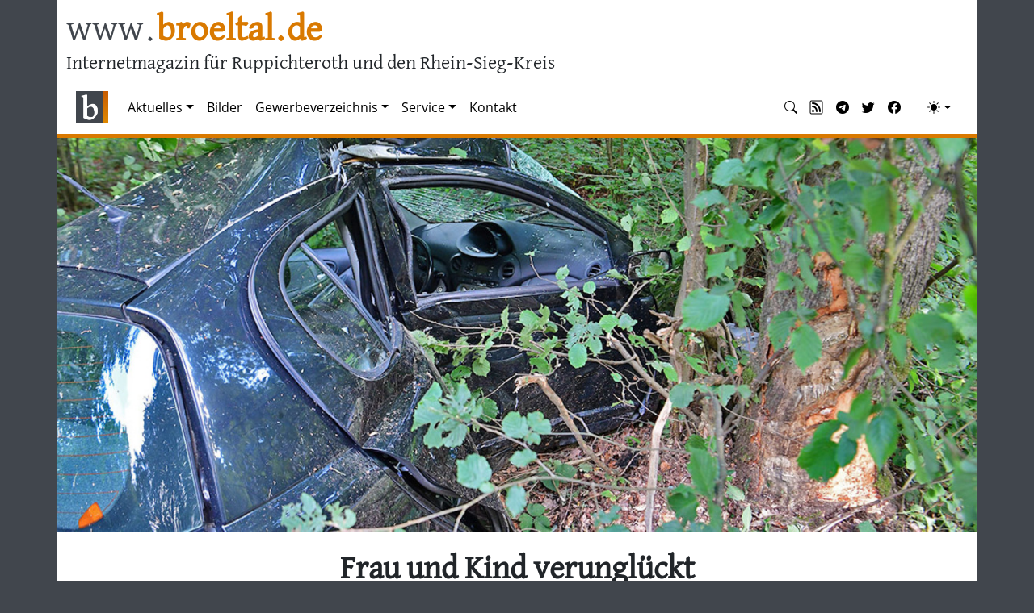

--- FILE ---
content_type: text/html; charset=utf-8
request_url: https://www.broeltal.de/nachrichten/artikel/frau-und-kind-verunglueckt.html
body_size: 6910
content:
<!DOCTYPE html>
<html lang="de-DE">
<head>
    <meta charset="utf-8">

<!-- 
	This website is powered by TYPO3 - inspiring people to share!
	TYPO3 is a free open source Content Management Framework initially created by Kasper Skaarhoj and licensed under GNU/GPL.
	TYPO3 is copyright 1998-2025 of Kasper Skaarhoj. Extensions are copyright of their respective owners.
	Information and contribution at https://typo3.org/
-->


<title>Frau und Kind verunglückt</title>
<meta name="generator" content="TYPO3 CMS">
<meta name="description" content="Innerhalb einer halben Stunde gab es in Ruppichteroth zwei Verkehrsunfälle. Zwei Frauen und ein Kind wurden dabei verletzt.">
<meta name="viewport" content="width=device-width, initial-scale=1.0">
<meta property="og:title" content="Frau und Kind verunglückt">
<meta property="og:type" content="article">
<meta property="og:url" content="https://www.broeltal.de/nachrichten/artikel/frau-und-kind-verunglueckt.html">
<meta property="og:site_name" content="broeltal.de">
<meta property="og:image" content="https://www.broeltal.de/fileadmin/news/2017/06/28-1_01.jpg">
<meta property="og:image:width" content="1170">
<meta property="og:image:height" content="501">
<meta property="og:description" content="Innerhalb einer halben Stunde gab es in Ruppichteroth zwei Verkehrsunfälle. Zwei Frauen und ein Kind wurden dabei verletzt.">
<meta name="google-site-verification" content="6KeSlOeg6OeIYePdHuANBbqwuwwkmxJGteAdIykU7HY">


<link rel="stylesheet" href="/typo3temp/assets/css/7015c8c4ac5ff815b57530b221005fc6.css?1757024678" media="all">
<link rel="stylesheet" href="/fileadmin/templates/css/ns_news_comments.css?1680095164" media="all">
<link rel="stylesheet" href="/typo3conf/ext/ns_news_comments/Resources/Public/css/font-awesome.min.css?1751371244" media="all">
<link rel="stylesheet" href="/fileadmin/templates/css/bootstrap.min.css?1757774733" media="all">
<link rel="stylesheet" href="/fileadmin/templates/bootstrap-icons/fonts/bootstrap-icons.css?1678826008" media="all">
<link rel="stylesheet" href="/fileadmin/templates/css/bt2.css?1754558763" media="all">







<link rel="alternate" type="application/rss+xml" title="RSS-Feed" href="https://www.broeltal.de/news.rss" />      <!--[if IE]><link rel="shortcut icon" href="/favicon.ico" /><![endif]-->
      <link rel="icon" href="/fileadmin/templates/images/favicon.png" />
      <link rel="apple-touch-icon" href="/fileadmin/templates/images/apple-touch-icon.png" />
      <link rel="apple-touch-icon-precomposed" href="/fileadmin/templates/images/apple-touch-icon.png" /><link rel="canonical" href="https://www.broeltal.de/nachrichten/artikel/frau-und-kind-verunglueckt.html" />

</head>
<body>








    

<header class="container">
    <h1><a href="/">www.<span>broeltal.de</span></a></h1>
    <h2>Internetmagazin für Ruppichteroth und den Rhein-Sieg-Kreis</h2>
    <div class="clearfix"></div>
</header>



    <div class="container sticky-top bt-navbarbottomborder">
      

<nav id="btnav" class="navbar navbar-expand-lg" aria-label="Offcanvas navbar large"><div class="container-fluid"><a class="navbar-brand" href="/"><img src="/fileadmin/templates/images/logo-2017.png" alt="broeltal.de"></a><button class="navbar-toggler" type="button" data-bs-toggle="offcanvas" data-bs-target="#offcanvasNavbar2" aria-controls="offcanvasNavbar2"><span class="navbar-toggler-icon"></span></button><div class="offcanvas offcanvas-end" tabindex="-1" id="offcanvasNavbar2" aria-labelledby="offcanvasNavbar2Label"><div class="offcanvas-header"><h5 class="offcanvas-title" id="offcanvasNavbar2Label">broeltal.de</h5><button type="button" class="btn-close btn-close-white" data-bs-dismiss="offcanvas" aria-label="Close"></button></div><div class="offcanvas-body"><ul class="navbar-nav flex-grow-1 pe-3"><li class="nav-item  active dropdown"><a href="#" id="nav-item-23" class="nav-link  dropdown-toggle"  title="Aktuelles"  data-bs-toggle="dropdown" role="button" aria-expanded="false">Aktuelles</a><ul class="dropdown-menu" aria-labelledby="nav-item-23"><li><a href="/aktuelles/themen.html" class="dropdown-item" title="Themen">Themen</a></li><li><a href="/aktuelles/termine.html" class="dropdown-item" title="Termine">Termine</a></li><li><a href="/aktuelles/bild-der-woche.html" class="dropdown-item" title="Bild der Woche">Bild der Woche</a></li><li><hr class="dropdown-divider"></li><li><a href="/aktuelles/archiv/magazin.html" class="dropdown-item" title="Magazin">Magazin</a></li><li><a href="/aktuelles/archiv/wirtschaft-politik.html" class="dropdown-item" title="Wirtschaft &amp; Politik">Wirtschaft &amp; Politik</a></li><li><a href="/aktuelles/archiv/sport.html" class="dropdown-item" title="Sport">Sport</a></li><li><a href="/aktuelles/archiv/blaulicht.html" class="dropdown-item" title="Blaulicht">Blaulicht</a></li><li><a href="/aktuelles/archiv/wochenschau.html" class="dropdown-item" title="Wochenschau">Wochenschau</a></li><li><hr class="dropdown-divider"></li><li><a href="/aktuelles/polizeimeldungen.html" class="dropdown-item" title="Polizeimeldungen">Polizeimeldungen</a></li><li><a href="/aktuelles/archiv.html" class="dropdown-item" title="Archiv">Archiv</a></li><li><a href="/aktuelles/suche.html" class="dropdown-item" title="Suche">Suche</a></li></ul></li><li class="nav-item "><a href="/bilder.html" id="nav-item-187" class="nav-link "  title="Bilder" >Bilder</a></li><li class="nav-item  dropdown"><a href="#" id="nav-item-59" class="nav-link  dropdown-toggle"  title="Gewerbeverzeichnis"  data-bs-toggle="dropdown" role="button" aria-expanded="false">Gewerbeverzeichnis</a><ul class="dropdown-menu" aria-labelledby="nav-item-59"><li><a href="/gewerbe.html" class="dropdown-item" title="Übersicht">Übersicht</a></li><li><hr class="dropdown-divider"></li><li><a href="/gewerbe/gastronomie.html" class="dropdown-item" title="Gastronomie">Gastronomie</a></li><li><a href="/gewerbe/handwerk.html" class="dropdown-item" title="Handwerk">Handwerk</a></li><li><a href="/gewerbe/dienstleistung.html" class="dropdown-item" title="Dienstleistung">Dienstleistung</a></li><li><a href="/gewerbe/handel.html" class="dropdown-item" title="Handel">Handel</a></li><li><a href="/gewerbe/gesundheit.html" class="dropdown-item" title="Gesundheit">Gesundheit</a></li></ul></li><li class="nav-item  dropdown"><a href="#" id="nav-item-82" class="nav-link  dropdown-toggle"  title="Service"  data-bs-toggle="dropdown" role="button" aria-expanded="false">Service</a><ul class="dropdown-menu" aria-labelledby="nav-item-82"><li><a href="/service/ruppichterother-register.html" class="dropdown-item" title="Ruppichterother Register">Ruppichterother Register</a></li><li><a href="/service/stellenangebote.html" class="dropdown-item" title="Stellenangebote">Stellenangebote</a></li><li><a href="/service/wohnungsmarkt.html" class="dropdown-item" title="Wohnungsmarkt">Wohnungsmarkt</a></li></ul></li><li class="nav-item "><a href="/kontakt.html" id="nav-item-35" class="nav-link "  title="Kontakt" >Kontakt</a></li></ul><hr class="d-lg-none text-white-50"><ul class="navbar-nav flex-row flex-wrap ms-md-auto"><li class="nav-item col-6 col-lg-auto"><a class="nav-link py-2 px-0 px-lg-2" href="/aktuelles/suche.html" target="_top" rel="noopener" title="Nachrichtensuche"><i class="bi bi-search"></i><small class="d-lg-none ms-2">Nachrichtensuche</small></a></li><li class="nav-item col-6 col-lg-auto"><a class="nav-link py-2 px-0 px-lg-2" href="/news.rss" target="_blank" rel="noopener" title="RSS-Feed"><i class="bi bi-rss"></i><small class="d-lg-none ms-2">RSS</small></a></li><li class="nav-item col-6 col-lg-auto"><a class="nav-link py-2 px-0 px-lg-2" href="https://telegram.me/broeltalde" target="_blank" rel="noopener" title="Telegram"><i class="bi bi-telegram"></i><small class="d-lg-none ms-2">Telegram</small></a></li><li class="nav-item col-6 col-lg-auto"><a class="nav-link py-2 px-0 px-lg-2" href="https://twitter.com/broeltalde" target="_blank" rel="noopener" title="Twitter"><i class="bi bi-twitter"></i><small class="d-lg-none ms-2">Twitter</small></a></li><li class="nav-item col-6 col-lg-auto"><a class="nav-link py-2 px-0 px-lg-2" href="https://de-de.facebook.com/broeltal.de/" target="_blank" rel="noopener" title="Facebook"><i class="bi bi-facebook"></i><small class="d-lg-none ms-2">Facebook</small></a></li><li class="nav-item py-2 py-lg-1 col-12 col-lg-auto"><div class="vr d-none d-lg-flex h-100 mx-lg-2 text-white"></div><hr class="d-lg-none my-2 text-white-50"></li><li class="nav-item dropdown"><button class="btn btn-link nav-link py-2 px-0 px-lg-2 dropdown-toggle d-flex align-items-center" id="bd-theme" type="button" aria-expanded="false" data-bs-toggle="dropdown" data-bs-display="static" title="Theme"><i id="bt-theme-icon" class="bi-circle-half"></i><span class="d-lg-none ms-2">Theme ändern</span></button><ul class="dropdown-menu dropdown-menu-end" aria-labelledby="bd-theme" style="--bs-dropdown-min-width: 8rem;"><li><button type="button" class="dropdown-item d-flex align-items-center" data-bs-theme-value="auto"><i class="bi-circle-half"></i>&nbsp; Auto
                                    </button></li><li><button type="button" class="dropdown-item d-flex align-items-center" data-bs-theme-value="light"><i class="bi-sun-fill"></i>&nbsp; Hell
                                    </button></li><li><button type="button" class="dropdown-item d-flex align-items-center" data-bs-theme-value="dark"><i class="bi-moon-stars-fill"></i>&nbsp; Dunkel
                                    </button></li></ul></li></ul></div></div></div></nav>












    </div>

    <div class="container">
      <div class="row">
        <div class="col-lg-12">
          
    

            <div id="c20" class="frame frame-default frame-type-news_newsdetail frame-layout-0 frame-space-after-small">
                
                
                    



                
                
                    

    



                
                

    
    
<div class="news news-single">
    <div class="article" itemscope="itemscope" itemtype="http://schema.org/Article">
        
  
    

    

    

        <div class="news-image mb-4">
          
              <img class="img-responsive" src="/fileadmin/_processed_/8/6/csm_28-1_01_50f89352a7.jpg" width="1320" height="565" alt="" />
            
        </div>

        
  <div class="news-headline-wrap">
    
    <h1 class="bt-headline" itemprop="headline">Frau und Kind verunglückt</h1>
  </div>
  <div class="news-addinfo-wrap">
   
<div class="extra">
	<!-- author -->
	
		
		<i class="bi bi-person-fill"></i>
		Von Daniel Prior
		|
	

	<!-- date -->
	
	<i class="bi bi-calendar3"></i>
	<time itemprop="datePublished" datetime="2017-06-28">
		28.06.2017
	</time>

	<!-- category -->
	
		
		| <i class="bi bi-tags-fill"></i>
		<span class="label label-primary">Blaulicht</span>
	

	
</div>


  </div>

    
        

  <!-- main text -->
  <div class="news-text-wrap" itemprop="articleBody">
      
    <p>Innerhalb einer halben Stunde gab es in Ruppichteroth zwei Verkehrsunfälle: Auf der Kreisstraße 55 schleuderte eine Nümbrechterin gegen einen Baum. Ein Kind, das auf dem Beifahrersitz saß, wurde dabei schwer verletzt. Nur wenige hundert Meter weiter, auf einer Seitenstraße Richtung Hodgeroth, überschlug sich der Wagen einer Ruppicherotherin. <span class="name-of-person">Fotos: Zwei Unfälle in Ruppichteroth (Privat)</span>
</p>
<p>Die 31-Jährige Nümbrechterin war auf der K55 in Richtung Ruppichteroth unterwegs, als sie in einer langgezogenen Linkskurve nahe dem Abzweig Stranzenbach die Kontrolle über das Fahrzeug verlor. Mit der Beifahrerseite krachte das Auto gegen einen massiven Baum. Die Fahrzeugseite wurde durch die Wucht weit in den Innenraum gedrückt.
</p>
<p>Ein acht Jahre altes Kind, das auf dem Beifahrersitz saß, wurde dabei so schwer verletzt, dass es mit einem Hubschrauber in ein Krankenhaus geflogen werden musste. Die Fahrerin erlitt leichte Verletzungen. 
</p>
<p>Kurz darauf gab es einen weiteren Unfall, nur wenige Meter weiter. Auf der Hodgerother Straße hatte sich der Wagen einer 48 Jahre alte Ruppichterotherin überschlagen und war auf der Fahrerseite liegen geblieben. Sie gab der Polizei zu Protokoll, dass sie durch starkes Niesen ins Schleudern geriet. Sie wurde leicht verletzt.
</p>
<p>Bei beiden Unfällen unterstützte die Ruppichterother Feuerwehr den Rettungsdienst und sicherte die Unfallstellen ab. Die verunglückte 48-Jährige musste zudem aus ihrem Fahrzeug befreit werden.</p>

    

    
      
          
<div data-mail-url="mailto:" data-backend-url="/nachrichten.html?eID=shariff&amp;cHash=601e0e3fa3d103247b1c2f8eba19937a" data-services="[&#039;facebook&#039;,&#039;whatsapp&#039;,&#039;telegram&#039;,&#039;twitter&#039;,&#039;mail&#039;]" data-lang="de" class="shariff"></div>

        
    
  </div>

  


  

  

  

    
        

            <div id="NewsCarousel" class="carousel slide mb-3" data-bs-ride="carousel">

                

              <div class="carousel-indicators">
              
                
              
                
                  
                    <button type="button" data-bs-target="#NewsCarousel" data-bs-slide-to="0" class="active"></button>

                    

                  
                
              
                
                  
                    <button type="button" data-bs-target="#NewsCarousel" data-bs-slide-to="1" class=""></button>

                    

                  
                
              
                
                  
                    <button type="button" data-bs-target="#NewsCarousel" data-bs-slide-to="2" class=""></button>

                    

                  
                
              
                
                  
                    <button type="button" data-bs-target="#NewsCarousel" data-bs-slide-to="3" class=""></button>

                    

                  
                
              
                
                  
                    <button type="button" data-bs-target="#NewsCarousel" data-bs-slide-to="4" class=""></button>

                    

                  
                
              
                
                  
                    <button type="button" data-bs-target="#NewsCarousel" data-bs-slide-to="5" class=""></button>

                    

                  
                
              
              </div>

              <!-- carousel images -->
              <div class="carousel-inner">
                
                  
                
                  
                    
                      <div class="carousel-item active" data-bs-interval="6000">
                        <img class="img-responsive" src="/fileadmin/news/2017/06/28-1/IMG_20170628_160659.jpg" width="900" height="675" loading="lazy" alt="" />
                        <div class="carousel-caption Xd-none Xd-sm-block">
                          
                          
                        </div>
                      </div>
                    
                  
                
                  
                    
                      <div class="carousel-item " data-bs-interval="6000">
                        <img class="img-responsive" src="/fileadmin/news/2017/06/28-1/JNO_0477.jpg" width="900" height="600" loading="lazy" alt="" />
                        <div class="carousel-caption Xd-none Xd-sm-block">
                          
                          
                        </div>
                      </div>
                    
                  
                
                  
                    
                      <div class="carousel-item " data-bs-interval="6000">
                        <img class="img-responsive" src="/fileadmin/news/2017/06/28-1/JNO_0478.jpg" width="900" height="600" loading="lazy" alt="" />
                        <div class="carousel-caption Xd-none Xd-sm-block">
                          
                          
                        </div>
                      </div>
                    
                  
                
                  
                    
                      <div class="carousel-item " data-bs-interval="6000">
                        <img class="img-responsive" src="/fileadmin/news/2017/06/28-1/JNO_0480.jpg" width="900" height="600" loading="lazy" alt="" />
                        <div class="carousel-caption Xd-none Xd-sm-block">
                          
                          
                        </div>
                      </div>
                    
                  
                
                  
                    
                      <div class="carousel-item " data-bs-interval="6000">
                        <img class="img-responsive" src="/fileadmin/news/2017/06/28-1/JNO_0483.jpg" width="900" height="600" loading="lazy" alt="" />
                        <div class="carousel-caption Xd-none Xd-sm-block">
                          
                          
                        </div>
                      </div>
                    
                  
                
                  
                    
                      <div class="carousel-item " data-bs-interval="6000">
                        <img class="img-responsive" src="/fileadmin/news/2017/06/28-1/JNO_0484.jpg" width="900" height="600" loading="lazy" alt="" />
                        <div class="carousel-caption Xd-none Xd-sm-block">
                          
                          
                        </div>
                      </div>
                    
                  
                
              </div>
      
              <!-- Left and right controls -->
              <button class="carousel-control-prev" href="#NewsCarousel" type="button" data-bs-slide="prev">
                <span class="carousel-control-prev-icon" aria-hidden="true"></span>
                <span class="visually-hidden">Previous</span>
              </button>
              <button class="carousel-control-next" href="#NewsCarousel" type="button" data-bs-slide="next">
                <span class="carousel-control-next-icon" aria-hidden="true"></span>
                <span class="visually-hidden">Next</span>
              </button>

            </div>
  
          
      
  

    </div>
</div>



                
                    



                
                
                    



                
            </div>

        


    

            <div id="c2133" class="frame frame-default frame-type-list frame-layout-0">
                
                
                    



                
                
                    

    



                
                

    
        <div class="tx_nsnewscomments">
	
    
    

        

                <div class="ns-news-comment-wrapper">

                    <!-- Comments Section Rendring -->
                    <div class="comments-container">
                        
                                <h5>Noch kein Kommentar vorhanden.</h5>
                            
                        <ul class="comments-list" id="comments-list">
                            
                        </ul>
                    </div>

                    <div class="ns-headline" id="bt-new-comment">
                        <h3>Kommentar hinzufügen</h3>
                    </div>

                    

    <div class="active-comment-form" id="form-comment-view">
    
        
        
                <form id="comment-form" class="comment-form" action="/nachrichten/artikel/frau-und-kind-verunglueckt?tx_nsnewscomments_newscomment%5Baction%5D=create&amp;tx_nsnewscomments_newscomment%5Bcontroller%5D=Comment&amp;tx_nsnewscomments_newscomment%5BStoragepid%5D=114&amp;type=1730800496&amp;cHash=c3609e0dc526329e6ed91debd6cde337" method="post" name="newComment">
<div>
<input type="hidden" name="tx_nsnewscomments_newscomment[__referrer][@extension]" value="NsNewsComments" >
<input type="hidden" name="tx_nsnewscomments_newscomment[__referrer][@controller]" value="Comment" >
<input type="hidden" name="tx_nsnewscomments_newscomment[__referrer][@action]" value="list" >
<input type="hidden" name="tx_nsnewscomments_newscomment[__referrer][arguments]" value="YTowOnt9f651b1ce1c63863ffb07f5448bb80fabdc26cefe" >
<input type="hidden" name="tx_nsnewscomments_newscomment[__referrer][@request]" value="{&quot;@extension&quot;:&quot;NsNewsComments&quot;,&quot;@controller&quot;:&quot;Comment&quot;,&quot;@action&quot;:&quot;list&quot;}75f77731b1264d41af4217c15a7d3bcd4e60a2a7" >
<input type="hidden" name="tx_nsnewscomments_newscomment[__trustedProperties]" value="{&quot;newComment&quot;:{&quot;username&quot;:1,&quot;usermail&quot;:1,&quot;description&quot;:1,&quot;newsuid&quot;:1,&quot;pageid&quot;:1},&quot;parentId&quot;:1,&quot;approval&quot;:1,&quot;dataType&quot;:1}88503d2131ee304812fcb9867737d62886a2ee89" >
</div>

                    <div class="card mt-3">
                        <div class="card-body">
                            <div class="pb-4">
                                <button type="button" class="btn-close float-end d-none" id="comment-form-close-btn" aria-label="Close"></button>
                            </div>
                            <div id="comment-form-alert-danger" class="alert alert-danger d-none" role="alert"></div>
                            


<div class="mb-3">
    <label for="name">Name *</label>
    <input id="name" placeholder="Please enter your name" class="form-control" type="text" name="tx_nsnewscomments_newscomment[newComment][username]" required="required" />
</div>

<div class="mb-3">
    <label for="email">Email *</label>
    <input id="email" placeholder="Please enter your valid email address" class="form-control" type="text" name="tx_nsnewscomments_newscomment[newComment][usermail]" required="required" />
</div>

<div class="mb-3">
    <label for="comment">Comment *</label>
    <textarea id="comment" placeholder="Please enter your comment" class="form-control" rows="6" name="tx_nsnewscomments_newscomment[newComment][description]" required="required"></textarea>
</div>

<div class="mb-3">
    <p>Die abgesendeten Daten werden zum Zweck der Veröffentlichung als Leser-Kommentar verarbeitet und gespeichert. 
        Weitere Informationen finden Sie in unserer <a href="/disclaimer.html">Datenschutzerklärung</a>.</p>
</div>

<div class="mb-3">
    <input class="btn btn-bt" id="comment-submit" type="submit" value="Senden (wird nach Prüfung freigeschaltet)" />
</div>

<input type="hidden" name="tx_nsnewscomments_newscomment[newComment][newsuid]" value="4127" />
<input id="parentId" type="hidden" name="tx_nsnewscomments_newscomment[parentId]" value="" />
<input id="pageid" type="hidden" name="tx_nsnewscomments_newscomment[newComment][pageid]" value="26" />
<input id="approval" type="hidden" name="tx_nsnewscomments_newscomment[approval]" value="" />
<input id="dataType" type="hidden" name="tx_nsnewscomments_newscomment[dataType]" value="json" />


                            <div id="comment-form-alert-success" class="alert alert-success d-none" role="alert"></div>
                        </div>
                    </div>
                </form>

            

    </div>



                </div>

            

    

</div>

    


                
                    



                
                
                    



                
            </div>

        


        </div>
      </div>
      <div class="row">
        <div class="col-sm-12 col-lg-4">
          
    

            <div id="c1349" class="frame frame-default frame-type-news_newsliststicky frame-layout-0">
                
                
                    



                
                
                    

    
        <header>
            

    
            <h3 class="">
                Weitere Nachrichten
            </h3>
        



            



            



        </header>
    



                
                

    
    
<div class="news">
    
  <!--TYPO3SEARCH_end-->
  
      
          <div class="news-list-view">
            <ul>
              
                
<!--
	=====================
		Partials/List/Item2.html
-->


		<li>
			<a title="So rührend war der letzte Arbeitstag von Bürgermeister Mario Loskill" href="/nachrichten/artikel/so-ruehrend-war-der-letzte-arbeitstag-von-buergermeister-mario-loskill.html">
				So rührend war der letzte Arbeitstag von Bürgermeister Mario Loskill
			</a>
		</li>


              
                
<!--
	=====================
		Partials/List/Item2.html
-->


		<li>
			<a title="Wochenschau 44/2025" href="/nachrichten/artikel/wochenschau-44-2025.html">
				Wochenschau 44/2025
			</a>
		</li>


              
                
<!--
	=====================
		Partials/List/Item2.html
-->


		<li>
			<a title=" Wie Ruppichteroth mit seiner neuen Rettungswache ein Zeichen für nachhaltiges Bauen setzt" href="/nachrichten/artikel/wie-ruppichteroth-mit-seiner-neuen-rettungswache-ein-zeichen-fuer-nachhaltiges-bauen-setzt.html">
				 Wie Ruppichteroth mit seiner neuen Rettungswache ein Zeichen für nachhaltiges Bauen setzt
			</a>
		</li>


              
                
<!--
	=====================
		Partials/List/Item2.html
-->


		<li>
			<a title="35-Jähriger gerät im Bröltal in den Gegenverkehr – zwei Verletzte" href="/nachrichten/artikel/35-jaehriger-geraet-im-broeltal-in-gegenverkehr-zwei-verletzte.html">
				35-Jähriger gerät im Bröltal in den Gegenverkehr – zwei Verletzte
			</a>
		</li>


              
                
<!--
	=====================
		Partials/List/Item2.html
-->


		<li>
			<a title="Hilfe bei Pannen auf zwei Rädern " href="/nachrichten/artikel/hilfe-bei-pannen-auf-zwei-raedern.html">
				Hilfe bei Pannen auf zwei Rädern 
			</a>
		</li>


              
                
<!--
	=====================
		Partials/List/Item2.html
-->


		<li>
			<a title="Millionen-Förderung für Ruppichteroth und den Rhein-Sieg-Kreis" href="/nachrichten/artikel/millionen-foerderung-fuer-ruppichteroth-und-den-rhein-sieg-kreis.html">
				Millionen-Förderung für Ruppichteroth und den Rhein-Sieg-Kreis
			</a>
		</li>


              
                
<!--
	=====================
		Partials/List/Item2.html
-->


		<li>
			<a title="Wochenschau 43/2025" href="/nachrichten/artikel/wochenschau-43-2025.html">
				Wochenschau 43/2025
			</a>
		</li>


              
                
<!--
	=====================
		Partials/List/Item2.html
-->


		<li>
			<a title="„Bröltal bewegt“ gewinnt den ersten Heimatpreis der Gemeinde Ruppichteroth" href="/nachrichten/artikel/broeltal-bewegt-gewinnt-den-ersten-heimatpreis-der-gemeinde-ruppichteroth.html">
				„Bröltal bewegt“ gewinnt den ersten Heimatpreis der Gemeinde Ruppichteroth
			</a>
		</li>


              
                
<!--
	=====================
		Partials/List/Item2.html
-->


		<li>
			<a title="Asiatische Tigermücke im Rhein‑Sieg-Kreis nachgewiesen" href="/nachrichten/artikel/asiatische-tigermuecke-im-rhein-sieg-kreis-nachgewiesen.html">
				Asiatische Tigermücke im Rhein‑Sieg-Kreis nachgewiesen
			</a>
		</li>


              
                
<!--
	=====================
		Partials/List/Item2.html
-->


		<li>
			<a title="Für diese Kindergärten kann man sich ab sofort in Ruppichteroth anmelden" href="/nachrichten/artikel/fuer-diese-kindergaerten-kann-man-sich-ab-sofort-in-ruppichteroth-anmelden.html">
				Für diese Kindergärten kann man sich ab sofort in Ruppichteroth anmelden
			</a>
		</li>


              
            </ul>
          </div>
        
    
  <!--TYPO3SEARCH_begin-->

</div>



                
                    



                
                
                    



                
            </div>

        


        </div>
        <div class="col-sm-12 col-lg-4">
          
    

            <div id="c1380" class="frame frame-default frame-type-list frame-layout-0">
                
                
                    



                
                
                    

    



                
                

    
        

  <div class="row gy-3 mb-3">
    <div class="col-xs-12 text-center"><small>ANZEIGEN</small></div>
  
  	<div class="col-xs-12 px-5">
 		  <a href="/gewerbe/handel/hauck-lift-systeme.html" title="Gewerbeverzeichnis"><img src="/fileadmin/gewerbe/logos/hauck.png?416" class="img-thumbnail mx-auto d-block img-fluid" alt="Hauck Lift Systeme" loading="lazy"></a>
    </div>    
  
  	<div class="col-xs-12 px-5">
 		  <a href="/gewerbe/handwerk/honscheid-glas-fenstertechnik.html" title="Gewerbeverzeichnis"><img src="/fileadmin/gewerbe/logos/honscheid.png?416" class="img-thumbnail mx-auto d-block img-fluid" alt="Honscheid Glas Fenstertechnik" loading="lazy"></a>
    </div>    
  
  	<div class="col-xs-12 px-5">
 		  <a href="/gewerbe/handwerk/mobil-saege-werk-bickenbach.html" title="Gewerbeverzeichnis"><img src="/fileadmin/gewerbe/logos/bickenbach.png?416" class="img-thumbnail mx-auto d-block img-fluid" alt="Sägewerk Bickenbach" loading="lazy"></a>
    </div>    
  
  </div>



    


                
                    



                
                
                    



                
            </div>

        


        </div>
        <div class="col-sm-12 col-lg-4">
          
    

            <div id="c1378" class="frame frame-default frame-type-shortcut frame-layout-0">
                
                
                    



                
                
                

    


                
                    



                
                
                    



                
            </div>

        


        </div>
      </div>
    </div>

    

    <div class="container footer">
      <div class="row">
        <div class="col-xs-12 col-sm-3">
          <h1>Rubriken</h1>
          <ul class="list-unstyled">
            <li><a href="/aktuelles/archiv/magazin.html">Magazin</a></li>
            <li><a href="/aktuelles/archiv/wirtschaft-politik.html">Wirtschaft & Politik</a></li>
            <li><a href="/aktuelles/archiv/sport.html">Sport</a></li>
            <li><a href="/aktuelles/archiv/blaulicht.html">Blaulicht</a></li>
            <li><a href="/aktuelles/archiv/wochenschau.html">Wochenschau</a></li>
          </ul>
        </div>
        <div class="col-xs-12 col-sm-3">
          <h1>Gewerbe</h1>
          <ul class="list-unstyled">
            <li><a href="/gewerbe/gastronomie.html">Gastronomie</a></li>
            <li><a href="/gewerbe/handwerk.html">Handwerk</a></li>
            <li><a href="/gewerbe/dienstleistung.html">Dienstleistung</a></li>
            <li><a href="/gewerbe/handel.html">Handel</a></li>
            <li><a href="/gewerbe/gesundheit.html">Gesundheit</a></li>
          </ul>
        </div>
        <div class="col-xs-12 col-sm-3">
          <h1>Links</h1>
          <ul class="list-unstyled">
            <li><a href="https://de-de.facebook.com/broeltal.de/" target="_blank">Facebook</a></li>
            <li><a href="https://www.youtube.com/user/broeltalDE" target="_blank">YouTube</a></li>
            <li><a href="/kontakt.html">Kontakt</a></li>
            <li><a href="/impressum.html">Impressum</a></li>
            <li><a href="/disclaimer.html">Datenschutzerklärung</a></li>
          </ul>
        </div>
        <div class="col-xs-12 col-sm-3">
          <h1>In Kooperation mit</h1>
          <ul class="list-unstyled">
            <li><a href="http://www.neunkirchen-seelscheid.info/" target="_blank" title="neunkirchen-seelscheid.info"><img src="/fileadmin/templates/images/rheinsieg_logo_nkse.png" width="120" alt="neunkirchen-seelscheid.info" loading="lazy"></a></li>
            <li><a href="http://www.much-heute.de/" target="_blank" title="much-heute.de"><img src="/fileadmin/templates/images/rheinsieg_logo_much.png" width="120" alt="much-heute.de" loading="lazy"></a></li>
            <li><a href="http://www.lohmar.info/" target="_blank" title="lohmar.info"><img src="/fileadmin/templates/images/rheinsieg_logo_lohmar.png" width="120" alt="lohmar.info" loading="lazy"></a></li>
          </ul>
        </div>
      </div>
      <div class="row">
        <div class="col-xs-12">
          <small>&copy; 2008-2025</small>
        </div>
      </div>
    </div>

<script src="/fileadmin/templates/js/ns_news_comments.js?1680449682"></script>
<script src="/fileadmin/templates/js/popper.min.js?1757775051"></script>
<script src="/fileadmin/templates/js/bootstrap.min.js?1756173047"></script>
<script src="/fileadmin/templates/js/bt2.js?1679085658"></script>



</body>
</html>

--- FILE ---
content_type: text/css; charset=utf-8
request_url: https://www.broeltal.de/fileadmin/templates/css/ns_news_comments.css?1680095164
body_size: -29
content:
.tx_nsnewscomments .comments-list li {
    margin-bottom: 15px;
    display: block;
    position: relative;
    padding-top: 10px;
}

.tx_nsnewscomments .comments-list li:after {
    content: '';
    display: block;
    clear: both;
    height: 0;
    width: 0;
}

.tx_nsnewscomments ul,.tx_nsnewscomments ol {
    list-style: none;
    margin: 0;
    padding: 0;
}

/* antwortlinie */
.tx_nsnewscomments .reply-list {
    padding-left: 30px;
    border-left: 1px solid #d97900;
}


--- FILE ---
content_type: text/css; charset=utf-8
request_url: https://www.broeltal.de/fileadmin/templates/css/bt2.css?1754558763
body_size: 2171
content:
/* latin */
@font-face {
    font-family: 'David Libre';
    font-style: normal;
    font-weight: 400;
    src: local('David Libre'), local('DavidLibre-Regular'), url(/fileadmin/templates/fonts/DavidLibre-Regular.ttf) format('truetype');
    unicode-range: U+0000-00FF, U+0131, U+0152-0153, U+02BB-02BC, U+02C6, U+02DA, U+02DC, U+2000-206F, U+2074, U+20AC, U+2122, U+2191, U+2193, U+2212, U+2215, U+FEFF, U+FFFD;
}

/* latin */
@font-face {
    font-family: 'Open Sans';
    font-style: normal;
    font-weight: 400;
    src: local('Open Sans Regular'), local('OpenSans-Regular'), url(/fileadmin/templates/fonts/OpenSans-Regular.ttf) format('truetype');
    unicode-range: U+0000-00FF, U+0131, U+0152-0153, U+02BB-02BC, U+02C6, U+02DA, U+02DC, U+2000-206F, U+2074, U+20AC, U+2122, U+2191, U+2193, U+2212, U+2215, U+FEFF, U+FFFD;
}


body {
    background: #41464d;
}

/* BOOTSTRAP .img-responsive */
img {
    /* display: block; */
    max-width: 100%;
    height: auto;
}

.img-gallery {
    width: 100%;
}


.bt-text-grey {
    color: var(--bs-secondary-color);
}


/* Gewerbeverzeichnis Suche Keywords */
ul#ulSuche li span {
    display: none;
}



/* class fuer iframes in news, zb google maps */
iframe.iframe-map,
iframe.iframe-vid {
    width: 100%;
    border: 0;
    height: 450px;
    /* calc über JS */
}



/* START COLOR *******************************/
.container {
    /*background: #fff;*/
    background: var(--bs-body-bg);
}

span.name-of-person {
    color: #a3a3a3;
    font-style: italic;
}

.form-control:focus {
    border-color: #d97900;
    outline: 0;
    -webkit-box-shadow: inset 0 1px 1px rgba(0, 0, 0, .075), 0 0 8px rgba(217, 121, 0, 0.6);
    box-shadow: inset 0 1px 1px rgba(0, 0, 0, .075), 0 0 8px rgba(217, 121, 0, 0.6);
}

/* END COLOR *********************************/



/* START HEADER **************************/
header.container {
    height: 100px;
}

header.container h1 {
    font-weight: normal;
    font-size: 280%;
    padding-top: 0.75rem;
    margin-bottom: 0;
}

header.container h1 a {
    color: #41464d;
}

header.container h1 a:hover,
header.container h1 a:focus {
    text-decoration: none;
}

header.container h1 span {
    color: #d97900;
    font-weight: bold;
}

header.container h2 {
    font-size: 150%;
}


/* Schrift kleiner auf kleinen Geräten, Suchformular weg */
@media (max-width: 991.98px) {
    header.container h1 {
        font-size: 170%;
        margin: 0.5em 0 0;
    }

    header.container h2 {
        font-size: 100%;
        margin: 0.5em 0 0;
    }
}

@media (max-width: 767.98px) {
    header.container h2 {
        font-size: 80%;
    }
}

/* END HEADER *****************************/



/* START FOOTER *****************************/
.footer {
    font-size: 80%;
    text-align: center;
    background: #41464d;
    color: #ddd;
}

.footer .row {
    padding: 1em 0;
}

.footer h1 {
    font-size: 140%;
}

.footer li img {
    padding-bottom: 0.2em;
}

.footer a:hover,
.footer a:focus {
    color: #d97900;
}

/* END FOOTER *******************************/









/* START NAVBAR ******************************/
/* Sprungmarken: Fixed Header mit CSS und der Pseudoklasse :target ausgleichen */
:target:before {
    content: "";
    display: block;
    height: 80px;
    margin: -80px 0 0;
}

.bt-navbarbottomborder {
    border-bottom: 5px solid #d97900;
}

.navbar-brand img {
    width: 40px;
    height: 40px;
}

/* END NAVBAR *********************************/





/* START TT_CONTENT LAYOUT ********************/

/* Randlose Bilder (auf Startseite) */

.frame-layout-1 .ce-gallery {
    margin: 0 -0.75rem;
    overflow: unset;
}

.frame-layout-1 .ce-textpic,
.frame-layout-1 .ce-row {
    overflow: unset;
}

@media (min-width: 992px) {
    .frame-layout-1 .ce-gallery {
        margin: 0 -4.5rem;
    }
}

.frame-layout-2 img {
    width: 100%;
    height: auto;
    max-width: unset;
}

/* END TT_CONTENT LAYOUT **********************/






/* START NEWS *********************************/
div.news-list-item {
    margin-bottom: 2em;
}

div.news-list-view div.news-image img {
    width: 100%;
    height: auto;
}

div.article img {
    width: 100%;
    height: auto;
}

.news .thumbnail {
    border: 0;
}

.news .extra {
    padding: 1em 0 2em;
}

.news .news-text-wrap {
    line-height: 1.75;
    font-size: 1.2em;
    font-weight: 100;
}



/* überschrift zentriert */
.news-single .news-headline-wrap {
    text-align: center;
}

/* bis auf handy den news auf 555px (alt) */
@media (min-width: 768px) {

    .news-single .news-addinfo-wrap,
    .news-single .news-related,
    .news-single .news-text-wrap {
        width: 40rem;
        margin-left: auto;
        margin-right: auto;
    }

    .ns-news-comment-wrapper {
        width: 40rem;
        margin-left: auto;
        margin-right: auto;
    }
}


/* news bilder kommentare innerhalb des bildes */
.news-image {
    position: relative;
}

.news-image img {
    display: block;
}

.news-image span {
    /*background: #d97900;*/
    background: #41464d;
    color: #ffffff;
    position: absolute;
    bottom: 0;
    left: 0;
    padding: 0 1rem;
    font-size: 80%;
}

/* ressort news-archiv */
.news-list-item .archiv-header {
    margin-top: 0.5em;
}

.news-list-item .archiv-date {
    color: #aaa;
    font-size: 90%;
    margin-bottom: 1em;
}

div.archiv-divider {
    background: linear-gradient(90deg, #41464d 25%, rgba(128, 128, 128, 0) 0) 0 100%/4px 1px repeat-x;
    height: 1px;
    width: 100%;
    margin-bottom: 2em;
}


/* Image Startseite Top-News (c449) und News-Detail (c20) */
div#c20 .news-image,
div#c449 .news-image {
    margin: 0 -0.75rem;
}

div#c449 .news-image span {
    left: 0.75rem;
}


/* News Auflockern */
.news-single h2 {
    padding-left: 0.5em;
    border-left: 10px solid #d97900;
    margin-top: 2rem;
}


.carousel-caption p {
    border-radius: 5px;
    padding: 0.25rem 0.5rem;
    background: rgba(128, 128, 128, 0.8);
}


.news-list-item a:hover {
    text-decoration: none;
}

.news-single .bt-overline,
.news-list-item .bt-overline {
    font-family: 'Open Sans', sans-serif;
    color: #d97900;
    font-weight: normal;
    margin-bottom: 0.25rem;
}

.news-single .bt-headline,
.news-list-item .bt-headline {
    /* color: #000000; */
    color: var(--bs-body-color);
    font-weight: bold;
}

.news-list-item .bt-teaser {
    /* color: #000000; */
    color: var(--bs-body-color);
}


.bt-ressort-headline {
    background: #41464d;
    color: #fff;
    height: 3rem;
    border-left: 0.75rem solid #d97900;
    margin: 4rem -0.75rem 2rem;
}

.bt-ressort-headline h2 {
    margin: 0.3rem 0 0 1rem;
    font-size: 2rem;
}

.bt-ressort-headline a {
    color: #fff;
}

.bt-ressort-headline a:hover {
    color: #d97900;
    text-decoration: none;
}

.bt-ressort-headline i {
    font-size: 2rem;
    color: #d97900;
    vertical-align: middle;
}


@media (min-width: 992px) {
    .bt-ressort-headline {
        margin: 4rem -4.5rem 4rem;
    }

    div.bt-startpage-container {
        padding: 0 4.5rem;
    }

    div#c449 .news-image {
        margin: 0 -4.5rem;
    }

    div#c449 .news-image span {
        left: 4.5rem;
    }
}


@media (max-width: 767.98px) {
    .bt-ressort-headline span {
        display: none;
    }

    .carousel-caption p {
        font-size: 75%;
    }
}

/* END NEWS **************************************/



/* START BTGEWERBE *******************************/
.btgewerbe .btgewerberow {
    background: #f9f9f9;
    border-top: 1px solid #ddd;
    border-bottom: 1px solid #ddd;
    text-align: center;
    margin-bottom: 1em;
}

/* END BTGEWERBE *********************************/



/* START TERMINE *********************************/
table.gbevents th.date {
    width: 50%;
}

/* END TERMINE ***********************************/


blockquote {
    font-size: 100%;
}




/* sharif 5 buttons */
@media only screen and (min-width:768px) {
    .shariff .orientation-horizontal.button-style-standard li {
        min-width: 70px !important;
    }
}


div.embed-vid {
    border: 10px #dddddd solid;
    padding: 1rem;
}

div.embed-vid .embed-note {
    font-size: 85%;
    line-height: 1.25;
}

/* kontaktformular */
span.error {
    background: yellow;
}
div.form-group {
    padding-bottom: 1rem;
}


--- FILE ---
content_type: application/javascript; charset=utf-8
request_url: https://www.broeltal.de/fileadmin/templates/js/ns_news_comments.js?1680449682
body_size: 730
content:
const pendingForms = new WeakMap();

(() => {
    'use strict';

    EL_submitbutton();

    document.querySelectorAll('.reply').forEach(e => {
        e.addEventListener('click', () => {
            
            var parentCommentId = e.parentElement.getAttribute('id');

            var form = document.querySelector('.active-comment-form');
            var commentHTML = form.innerHTML;
            form.innerHTML = "";
            form.classList.remove('active-comment-form');

            document.getElementById('reply-form-' + parentCommentId).innerHTML += commentHTML;
            document.getElementById('reply-form-' + parentCommentId).classList.add('active-comment-form');

            document.getElementById('parentId').value = parentCommentId;

            document.getElementById('comment-form-close-btn').classList.remove('d-none');

            EL_submitbutton();
            EL_closebutton();

        })
    });

})();


function c_alert_success(msg) {
    c_alert(msg, 'comment-form-alert-success');
}

function c_alert_danger(msg) {
    c_alert(msg, 'comment-form-alert-danger');
}

function c_alert(msg, type) {
    const a = document.getElementById(type);
    if (a) {
        a.classList.remove('d-none');
        a.innerHTML = msg;
        setTimeout(function() {
            a.classList.add('d-none');
        }, 1000*30);
    }
}

function EL_submitbutton() {
    if(document.getElementById('comment-form')) {
        document.getElementById('comment-form').addEventListener('submit', function(event) {

            try {

                const form = event.currentTarget;
                const previousController = pendingForms.get(form);
            
                if(previousController) {
                    previousController.abort();
                }

                const controller = new AbortController();
                pendingForms.set(form, controller);

                //const url = this.getAttribute('action');

                fetch(form.action, {
                    //method: 'POST',
                    //body: new FormData(event.target),
                    method: form.method,
                    body: new FormData(form),
                    signal: controller.signal,
                }).then(function (response) {
                    pendingForms.delete(form);
                    if (response.ok) {
                        return response.json();
                    }
                    return Promise.reject(response);
                }).then(function (data) {
                    //console.log(data);
                    if(data.ok) {
                        c_alert_success('Vielen Dank für Ihr Kommentar.');
                        document.getElementById('comment-submit').classList.add('d-none');
                        document.getElementById('name').setAttribute('disabled', '');
                        document.getElementById('email').setAttribute('disabled', '');
                        document.getElementById('comment').setAttribute('disabled', '');
                    }
                    if(data.error) {
                        c_alert_danger(data.error);
                    }
                }).catch(function (error) {
                    console.warn(error);
                });

                event.preventDefault();

            } catch {}

        });
    }
}

function EL_closebutton() {
    if(document.getElementById('comment-form-close-btn')) {
        document.getElementById('comment-form-close-btn').addEventListener('click', () => {

            var form = document.querySelector('.active-comment-form');
            var commentHTML = form.innerHTML;
            form.innerHTML = "";
            form.classList.remove('active-comment-form');

            document.getElementById('form-comment-view').innerHTML += commentHTML;
            document.getElementById('form-comment-view').classList.add('active-comment-form');

            document.getElementById('parentId').value = "";

            document.getElementById('comment-form-close-btn').classList.add('d-none');

            EL_submitbutton();

        });
    }
}


--- FILE ---
content_type: application/javascript; charset=utf-8
request_url: https://www.broeltal.de/fileadmin/templates/js/bt2.js?1679085658
body_size: 1155
content:
function iframeResize() {
    document.querySelectorAll('.iframe-map').forEach(e => {
        e.style.height = (e.clientWidth) + "px";
    });
    document.querySelectorAll('.iframe-vid').forEach(e => {
        e.style.height = (e.clientWidth / 16 * 9) + "px";
    });
}

window.onload = iframeResize;
window.onresize = iframeResize;


function btEmbedYT(obj) {
    try {
        obj = obj.parentElement;
        const id = obj.getAttribute('data-id');
        obj.innerHTML = "<iframe class=\"iframe-vid\" src=\"https://www.youtube-nocookie.com/embed/" + id + "?rel=0\" frameborder=\"0\" allow=\"encrypted-media; picture-in-picture\" allowfullscreen></iframe>";
        obj.classList.remove('embed-vid');

        document.querySelectorAll('.iframe-vid').forEach(e => {
            e.style.height = (e.clientWidth / 16 * 9) + "px";
        });
    } catch(e) {
        console.log(e);
    }
}

(() => {
    'use strict';

    /**
     *  YT Video 
     */
    const embed_html = "<h4>Eingebettetes YouTube-Video</h4>\
    <p>An dieser Stelle finden Sie einen externen Inhalt in Form eines YouTube-Videos, der den Artikel ergänzt.</p>\
    <button type=\"button\" class=\"btn btn-primary text-white mb-3\" onClick=\"btEmbedYT(this);\">Zustimmen und Inhalt laden</button>\
    <div class=\"embed-note\">Ich bin damit einverstanden, dass mir externe Inhalte angezeigt werden. Damit können personenbezogene Daten an Drittanbieter übermittelt werden. Mehr dazu in unserer <a href=\"/disclaimer.html#c2265\">Datenschutzerklärung</a>.</div>";

    document.querySelectorAll('div.embed-vid').forEach(e => {
        e.innerHTML = embed_html;
        e.classList.add('mb-3');
    });


    /**
     *  Theme
     */
    const storedTheme = localStorage.getItem('theme');

    const getPreferredTheme = () => {
        if (storedTheme) {
            return storedTheme;
        }
        return window.matchMedia('(prefers-color-scheme: dark)').matches ? 'dark' : 'light';
    }

    const setTheme = function (theme) {
        var nav = document.getElementById("btnav");

        if (theme === 'auto' && window.matchMedia('(prefers-color-scheme: dark)').matches) {
            document.documentElement.setAttribute('data-bs-theme', 'dark');
            nav.classList.remove('navbar-light');
            nav.classList.add('navbar-dark');
        } else {
            document.documentElement.setAttribute('data-bs-theme', theme);
            if(theme === 'dark') {
                nav.classList.remove('navbar-light');
                nav.classList.add('navbar-dark');
            } else {
                nav.classList.remove('navbar-dark');
                nav.classList.add('navbar-light');
            }

        }
    }

    setTheme(getPreferredTheme());

    const showActiveTheme = theme => {
        const activeThemeIcon = document.querySelector('.theme-icon-active use');
        const btnToActive = document.querySelector(`[data-bs-theme-value="${theme}"]`);
        const themeicon = document.getElementById("bt-theme-icon");
        //const svgOfActiveBtn = btnToActive.querySelector('svg use').getAttribute('href');

        document.querySelectorAll('[data-bs-theme-value]').forEach(element => {
            element.classList.remove('active');
        });

        btnToActive.classList.add('active');

        themeicon.setAttribute('class', '');
        if(theme === 'dark') {
            themeicon.classList.add('bi-moon-stars-fill');
        } else if(theme === 'light') {
            themeicon.classList.add('bi-sun-fill');
        } else {
            themeicon.classList.add('bi-circle-half');
        }
        //activeThemeIcon.setAttribute('href', svgOfActiveBtn);
    }

    window.matchMedia('(prefers-color-scheme: dark)').addEventListener('change', () => {
        if (storedTheme !== 'light' || storedTheme !== 'dark') {
            setTheme(getPreferredTheme());
        }
    });

    window.addEventListener('DOMContentLoaded', () => {
        showActiveTheme(getPreferredTheme());

        document.querySelectorAll('[data-bs-theme-value]').forEach(toggle => {
            toggle.addEventListener('click', () => {
                const theme = toggle.getAttribute('data-bs-theme-value');
                localStorage.setItem('theme', theme);
                setTheme(theme);
                showActiveTheme(theme);
            })
        });
    });

})();
